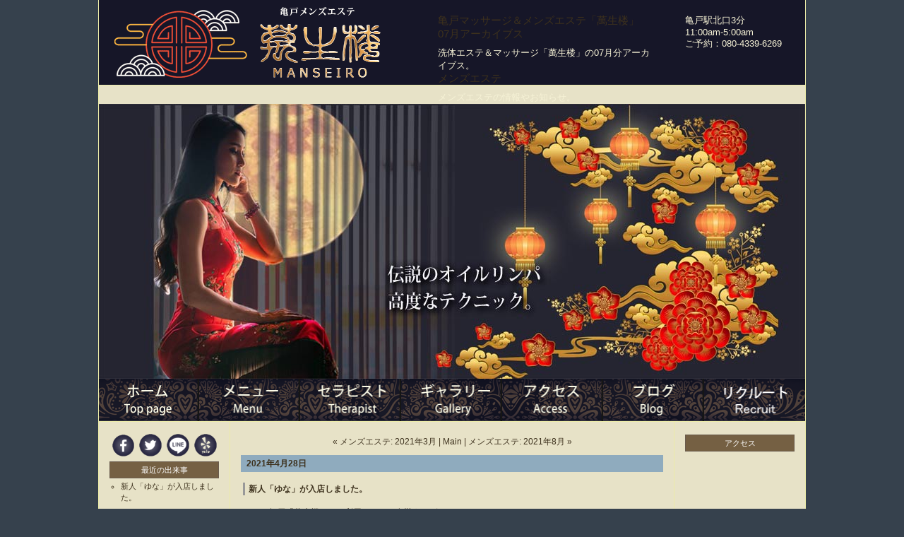

--- FILE ---
content_type: text/html
request_url: https://kameido-massage.com/mens-esthe/2021/04/
body_size: 4823
content:
<!DOCTYPE html><html lang="ja" prefix="og: http://ogp.me/ns# fb: http://ogp.me/ns/fb# article: http://ogp.me/ns/article#"><head><meta charset="UTF-8"><meta http-equiv="Content-Script-Type" content="text/javascript"><meta http-equiv="Content-Style-Type" content="text/css"><link rel="stylesheet" href="https://kameido-massage.com/styles-site.css" type="text/css" /><meta name="keywords" content="セラピスト,メンズエステ,亀戸"><meta name="description" content="メンズエステ,新人「ゆな」が入店しました。,"><title> メンズエステ: 2021&#24180;4&#26376;アーカイブ: 亀戸メンズエステ＆マッサージ | 萬生楼
</title><link rel="prev" href="https://kameido-massage.com/mens-esthe/2021/03/" title="メンズエステ: 2021&amp;#24180;3&amp;#26376;" /><link rel="next" href="https://kameido-massage.com/mens-esthe/2021/08/" title="メンズエステ: 2021&amp;#24180;8&amp;#26376;" /><link rel="shortcut icon" href="https://kameido-massage.com/favicon.ico" /><meta name="viewport" content="width=device-width, initial-scale=1" /><meta property="og:site_name" content="亀戸マッサージ＆メンズエステ | 萬生楼" /><meta property="fb:admins" content="" /><meta name="twitter:card" content="summary"><meta name="twitter:site" content="@kameido_esthe"><script type="application/ld+json">
{
 "@context": "http://schema.org",
 "@type": "BreadcrumbList",
 "itemListElement":
 [
 {
 "@type": "ListItem",
 "position": 1,
 "item":
 {
 "@id": "https://kameido-massage.com/",
 "name": "HOME"
 }
 }
 ]
}
</script></head><body class="layout-three-column"><div id="box" class="clearfix"><div id="header-x"><div id="header">


<div class="header1">
<a href="https://kameido-massage.com/" accesskey="1"><img src="https://kameido-massage.com/images/clear.png" alt="亀戸メンズエステ「萬生楼」TOP" /></a>
</div>
<div class="header2">






<h1 id="blog-name">亀戸マッサージ＆メンズエステ「萬生楼」07月アーカイブス</h1>
<p class="blog-description">洗体エステ＆マッサージ「萬生楼」の07月分アーカイブス。</p>


<h1 id="blog-name">メンズエステ</h1>
<p class="blog-description">メンズエステの情報やお知らせ。</p>


</div>

<div class="header3"><p>亀戸駅北口3分</p><p>11:00am-5:00am</p><p>ご予約：080-4339-6269</p></div></div><div class="clear"></div><div id="main"><img src="https://kameido-massage.com/images/main-top.jpg" alt="萬生楼 メインimage" width="100% height="auto"/></div><nav><div id="menu"><ul class="nav_ul1"><li><a href="https://kameido-massage.com/"><img src="https://kameido-massage.com/button/home.png" alt="萬生楼 HOME" class="Hover" /></a></li><li><a href="https://kameido-massage.com/menu.html"><img src="https://kameido-massage.com/button/menu.png" alt="料金メニュー" class="Hover" /></a></li><li><a href="https://kameido-massage.com/staff.html"><img src="https://kameido-massage.com/button/staff.png" alt="スタッフ紹介" class="Hover" /></a></li><li><a href="https://kameido-massage.com/room.html"><img src="https://kameido-massage.com/button/room.png" alt="エステルームのご案内" class="Hover" /></a></li><li><a href="https://kameido-massage.com/access.html"><img src="https://kameido-massage.com/button/access.png" alt="アクセス地図" class="Hover" /></a></li><li><a href="https://kameido-massage.com/massage/"><img src="https://kameido-massage.com/button/blog.png" alt="マッサージブログ" class="Hover"/></a></li><li><a href="https://kameido-massage.com/recruit.html"><img src="https://kameido-massage.com/button/recruit.png" alt="エステスタッフ求人募集" class="Hover"/></a></li></ul></div></nav><div class="clear"></div></div><div id="header-sp"><div id="main-sp"><a href="tel:08043396269"><img src="https://kameido-massage.com/images/header3.png" alt="亀戸メンズエステ「萬生楼」 スマホ用トップ" width="100% height="auto" /></a></div><div id="main-sp"><a href="tel:08043396269"><img src="https://kameido-massage.com/images/main-sp.jpg" alt="亀戸萬生楼 スマホ用メイン" width="100% height="auto" /></a></div><div id="menu-sp"><ul><li><a href="https://kameido-massage.com/"><p><img src="https://kameido-massage.com/menu/home.png" alt="萬生楼 HOME" /></p>HOME</a></li><li><a href="https://kameido-massage.com/menu.html"><p><img src="https://kameido-massage.com/menu/menu.png" alt="エステ料金メニュー" /></p>MENU</a></li><li><a href="https://kameido-massage.com/staff.html"><p><img src="https://kameido-massage.com/menu/staff.png" alt="スタッフ紹介" /></p>STAFF</a></li><li><a href="https://kameido-massage.com/room.html"><p><img src="https://kameido-massage.com/menu/room.png" alt="エステルームのご案内" /></p>ROOM</a></li><li><a href="https://kameido-massage.com/access.html"><p><img src="https://kameido-massage.com/menu/access.png" alt="アクセス地図" /></p>ACCESS</a></li><li><a href="https://kameido-massage.com/massage/"><p><img src="https://kameido-massage.com/menu/blog.png" alt="マッサージブログ" /></p>BLOG</a></li><li><a href="https://kameido-massage.com/recruit.html"><p><img src="https://kameido-massage.com/menu/info.png" alt="エステスタッフ求人募集" /></p>INFO</a></li></ul></div></div><div class="clear"></div>



<div id="content"><div class="blog"><div class="content-nav"><a href="https://kameido-massage.com/mens-esthe/2021/03/">&laquo; メンズエステ: 2021&#24180;3&#26376;</a> |
<a href="https://kameido-massage.com/">Main</a> | <a href="https://kameido-massage.com/mens-esthe/2021/08/">メンズエステ: 2021&#24180;8&#26376; &raquo;</a></div><div itemscope itemtype="http://schema.org/Blog"><time itemprop="datePublished" pubdate="pubdate" datetime="2021-04-28"></time><p class="date">2021&#24180;4&#26376;28&#26085;</p><div class="entry"><h2 id="a000047" class="entry-header"><a href="https://kameido-massage.com/2021/04/post-23.html">新人「ゆな」が入店しました。</a></h2><div class="entry-content clearfix"><p>いつも亀戸「萬生楼」をご利用いただき有難うございます。<br />
新人セラピスト「ゆな」が入店いたしました。ぜひご指名お待ちしております！<br /><span class="mt-enclosure mt-enclosure-image" style="display: inline;"><img alt="ゆな" src="https://kameido-massage.com/2021/04/28/yuna-s1.jpg" width="180" height="280" class="mt-image-center" style="text-align: center; display: block; margin: 0 auto 20px;" /></span></p></div></div><p class="entry-footer"><a href="https://kameido-massage.com/2021/04/post-23.html">Permalink</a>
|
Category : <a href="https://kameido-massage.com/therapist/" title="亀戸マッサージのスタッフ情報。">セラピスト</a>, <a href="https://kameido-massage.com/mens-esthe/" title="メンズエステの情報やお知らせ。">メンズエステ</a>, <a href="https://kameido-massage.com/kameido/" title="亀戸の町情報やマッサージ店の情報。">亀戸</a></p></div></div></div>


  
<div id="links-left-box">
  <dl id="links-left">
<div class="sns">
<ul>
<li><a href="https://fb.me/kameido.massage" target="_blank"><img src="https://kameido-massage.com/icon/facebook.png" alt="Facebook" /></a></li>
<li><a href="https://twitter.com/kameido_massage" target="_blank"><img src="https://kameido-massage.com/icon/twitter.png" alt="Twitter" /></a></li>
<li><a href="http://nav.cx/" target="_blank"><img src="https://kameido-massage.com/icon/line.png" alt="LINE" /></a></li>
<li><a href="https://www.yelp.co.jp/biz/%E8%90%AC%E7%94%9F%E6%A5%BC-%E6%B1%9F%E6%9D%B1%E5%8C%BA-2" target="_blank"><img src="https://kameido-massage.com/icon/yelp.png" alt="yelp" /></a></li>
</ul>
</div>
<div class="clear"></div><dt class="sidetitle">
最近の出来事
</dt>

<dd class="side">
  <ul>

    <li><a href="https://kameido-massage.com/2021/04/post-23.html" title="e47">新人「ゆな」が入店しました。</a></li>

  </ul>
</dd>
<dt class="sidetitle">
最近の写真
</dt>
<div class="side-photo">


<a href="https://kameido-massage.com/2021/04/post-23.html"><img src="https://kameido-massage.com/2021/04/28/yuna-s1.jpg" width="90" alt="ゆな" /></a>


</div><dt class="sidetitle">
LINE友だち追加
</dt>
<div class="qrcode">
<a href="http://nav.cx/"><img src="https://scdn.line-apps.com/n/line_add_friends/btn/ja.png" alt="友だち追加" height="36" border="0"></a>
</div><dt class="sidetitle">
求人募集
</dt>
<div class="qrcode">
<a href="recruit.html"><img src="https://kameido-massage.com/images/staff_recruit.png" alt="セラピスト募集" /></a>
</div>

<dt class="sidetitle">
QR-code
</dt>

<div class="qrcode">
<img src="https://kameido-massage.com/images/qrcode.png" alt="モバイルQRコード" />
</div>

    
  </dl>
</div>
  





<div id="links-right-box">
  <dl id="links-right">
  
<dt class="sidetitle">
アクセス
</dt>
<div class="google">
<iframe src="https://www.google.com/maps/embed?pb=!1m14!1m8!1m3!1d6480.492418825903!2d139.82130990466578!3d35.69555838127201!3m2!1i1024!2i768!4f13.1!3m3!1m2!1s0x0%3A0x9faeb0926ae9d04f!2z5LqA5oi444Oe44OD44K144O844K477yG44Oh44Oz44K644Ko44K544OGIOiQrOeUn-alvA!5e0!3m2!1sja!2sjp!4v1572326549169!5m2!1sja!2sjp" width="160" height="170" frameborder="0" style="border:0;" allowfullscreen=""></iframe>
</div>

<div itemscope itemtype="http://schema.org/Service">
  <meta itemprop="serviceType" content="Massage" />
  <div itemprop="provider" itemscope itemtype="http://schema.org/LocalBusiness/Massage">
<div class="side-map">
<p>亀戸メンズエステ</p>
<p>「<a href="https://kameido-massage.com/"><span itemprop="name">萬生楼</span></a>」</p>
<p><span itemprop="openingHours" datetime=["Mo-Su 11:00-5:00"]>11:00am-5:00am</span></p>
<p>亀戸駅北口3分</p>
<p><span itemprop="address">江東区亀戸1-35-6 菅山ビル2F</span></p>
<p><span itemprop="telephone">TEL:080-3315-6269</span></p>
<p>料金&nbsp;<span itemprop="priceRange">3000円-13000円</span></p>
<br />
<img class="kameido-massage" src="https://kameido-massage.com/images/main-small.jpg" alt="亀戸メンズエステ" itemprop="image" />
<br />
</div>
</div>
</div>


<dt class="sidetitle">
萬生楼内の検索
</dt>
 
<dd class="side">
  
<form method="get" action="https://kameido-massage.com/blog/mt-search.cgi">
    <fieldset>
      <input type="hidden" name="IncludeBlogs" value="2" />
      <input type="hidden" name="limit" value="20" />
      <input id="search" tabindex="8"  accesskey="t" name="search" size="20" value="" />
      <input type="submit" tabindex="9" accesskey="s" value="Search" />
    </fieldset>
  </form>
</dd><dt class="sidetitle">
Categories
</dt>

<dd class="side" id="categories">

  
  <ul>
  
    
    <li><a href="https://kameido-massage.com/therapist/" title="亀戸マッサージのスタッフ情報。">セラピスト</a> [49]
    
    
    </li>
    
  
  
    
    <li><a href="https://kameido-massage.com/massage-esthe/" title="ボディケア、マッサージ、オイルリンパの情報など。">マッサージ</a> [14]
    
    
    </li>
    
  
  
    
    <li><a href="https://kameido-massage.com/mens-esthe/" title="メンズエステの情報やお知らせ。">メンズエステ</a> [49]
    
    
    </li>
    
  
  
    
    <li><a href="https://kameido-massage.com/kameido/" title="亀戸の町情報やマッサージ店の情報。">亀戸</a> [41]
    
    
    </li>
    
  </ul>
    
  
</dd>

<dt class="sidetitle">
Monthly Archives
</dt>

<dd class="side">
  
    
  <ul>
    
    <li><a href="https://kameido-massage.com/2025/02/">2025&#24180;2&#26376;</a> [1]</li>
    
  
    
    <li><a href="https://kameido-massage.com/2025/01/">2025&#24180;1&#26376;</a> [1]</li>
    
  
    
    <li><a href="https://kameido-massage.com/2024/12/">2024&#24180;12&#26376;</a> [2]</li>
    
  
    
    <li><a href="https://kameido-massage.com/2024/11/">2024&#24180;11&#26376;</a> [1]</li>
    
  
    
    <li><a href="https://kameido-massage.com/2024/10/">2024&#24180;10&#26376;</a> [1]</li>
    
  
    
    <li><a href="https://kameido-massage.com/2024/09/">2024&#24180;9&#26376;</a> [1]</li>
    
  
    
    <li><a href="https://kameido-massage.com/2024/08/">2024&#24180;8&#26376;</a> [2]</li>
    
  
    
    <li><a href="https://kameido-massage.com/2024/06/">2024&#24180;6&#26376;</a> [1]</li>
    
  
    
    <li><a href="https://kameido-massage.com/2024/05/">2024&#24180;5&#26376;</a> [2]</li>
    
  
    
    <li><a href="https://kameido-massage.com/2024/03/">2024&#24180;3&#26376;</a> [1]</li>
    
  
    
    <li><a href="https://kameido-massage.com/2024/01/">2024&#24180;1&#26376;</a> [1]</li>
    
  
    
    <li><a href="https://kameido-massage.com/2023/11/">2023&#24180;11&#26376;</a> [2]</li>
    
  
    
    <li><a href="https://kameido-massage.com/2023/10/">2023&#24180;10&#26376;</a> [1]</li>
    
  
    
    <li><a href="https://kameido-massage.com/2023/09/">2023&#24180;9&#26376;</a> [1]</li>
    
  
    
    <li><a href="https://kameido-massage.com/2023/06/">2023&#24180;6&#26376;</a> [1]</li>
    
  
    
    <li><a href="https://kameido-massage.com/2023/03/">2023&#24180;3&#26376;</a> [2]</li>
    
  
    
    <li><a href="https://kameido-massage.com/2023/02/">2023&#24180;2&#26376;</a> [1]</li>
    
  
    
    <li><a href="https://kameido-massage.com/2023/01/">2023&#24180;1&#26376;</a> [1]</li>
    
  
    
    <li><a href="https://kameido-massage.com/2022/12/">2022&#24180;12&#26376;</a> [2]</li>
    
  
    
    <li><a href="https://kameido-massage.com/2022/11/">2022&#24180;11&#26376;</a> [1]</li>
    
  
    
    <li><a href="https://kameido-massage.com/2022/10/">2022&#24180;10&#26376;</a> [2]</li>
    
  
    
    <li><a href="https://kameido-massage.com/2022/09/">2022&#24180;9&#26376;</a> [1]</li>
    
  
    
    <li><a href="https://kameido-massage.com/2022/08/">2022&#24180;8&#26376;</a> [2]</li>
    
  
    
    <li><a href="https://kameido-massage.com/2022/07/">2022&#24180;7&#26376;</a> [1]</li>
    
  
    
    <li><a href="https://kameido-massage.com/2022/04/">2022&#24180;4&#26376;</a> [1]</li>
    
  
    
    <li><a href="https://kameido-massage.com/2022/03/">2022&#24180;3&#26376;</a> [1]</li>
    
  
    
    <li><a href="https://kameido-massage.com/2022/01/">2022&#24180;1&#26376;</a> [1]</li>
    
  
    
    <li><a href="https://kameido-massage.com/2021/12/">2021&#24180;12&#26376;</a> [2]</li>
    
  
    
    <li><a href="https://kameido-massage.com/2021/11/">2021&#24180;11&#26376;</a> [3]</li>
    
  
    
    <li><a href="https://kameido-massage.com/2021/08/">2021&#24180;8&#26376;</a> [1]</li>
    
  
    
    <li><a href="https://kameido-massage.com/2021/07/">2021&#24180;7&#26376;</a> [1]</li>
    
  
    
    <li><a href="https://kameido-massage.com/2021/04/">2021&#24180;4&#26376;</a> [1]</li>
    
  
    
    <li><a href="https://kameido-massage.com/2021/03/">2021&#24180;3&#26376;</a> [4]</li>
    
  
    
    <li><a href="https://kameido-massage.com/2021/02/">2021&#24180;2&#26376;</a> [1]</li>
    
  
    
    <li><a href="https://kameido-massage.com/2021/01/">2021&#24180;1&#26376;</a> [2]</li>
    
  
    
    <li><a href="https://kameido-massage.com/2020/12/">2020&#24180;12&#26376;</a> [1]</li>
    
  
    
    <li><a href="https://kameido-massage.com/2020/11/">2020&#24180;11&#26376;</a> [1]</li>
    
  
    
    <li><a href="https://kameido-massage.com/2020/10/">2020&#24180;10&#26376;</a> [1]</li>
    
  
    
    <li><a href="https://kameido-massage.com/2020/07/">2020&#24180;7&#26376;</a> [1]</li>
    
  
    
    <li><a href="https://kameido-massage.com/2020/05/">2020&#24180;5&#26376;</a> [2]</li>
    
  
    
    <li><a href="https://kameido-massage.com/2020/04/">2020&#24180;4&#26376;</a> [2]</li>
    
  
    
    <li><a href="https://kameido-massage.com/2020/03/">2020&#24180;3&#26376;</a> [3]</li>
    
  
    
    <li><a href="https://kameido-massage.com/2020/02/">2020&#24180;2&#26376;</a> [1]</li>
    
  
    
    <li><a href="https://kameido-massage.com/2020/01/">2020&#24180;1&#26376;</a> [1]</li>
    
  
    
    <li><a href="https://kameido-massage.com/2019/12/">2019&#24180;12&#26376;</a> [3]</li>
    
  
    
    <li><a href="https://kameido-massage.com/2019/11/">2019&#24180;11&#26376;</a> [2]</li>
    
  
    
    <li><a href="https://kameido-massage.com/2019/10/">2019&#24180;10&#26376;</a> [2]</li>
    
  
    
    <li><a href="https://kameido-massage.com/2019/09/">2019&#24180;9&#26376;</a> [3]</li>
    
  </ul>
    
  
</dd>

<div class="qrcode">
<a href="http://www.es-navi.com/" target="_blank"><img src="https://img.es-navi.com/banners/es-navi_88x31.gif" width="88" height="31" alt="エステナビ～全国のエステ検索の決定版！"></a>
<p><a href="http://www.es-navi.com/" target="_blank"><span class="small">エステナビ</span></a></p>
<a href="http://www.a-side.com/" target="_blank"><img src="https://kameido-massage.com/link/a-side_1s.gif" width="88" height="31" alt="アジアンエステのエーサイド"></a>
<p><a href="http://www.a-side.com/" target="_blank"><span class="small">エーサイド</span></a></p>

<p><a href="https://www.esthe-ranking.jp/esthe-ranking/21aa2475-39be-4027-ac51-196e88b5988e/" target="_blank"><img src="https://www.esthe-ranking.jp/assets/img/banner/in/area47-small.gif" alt="亀戸・小岩エリア メンズエステランキング"></a></p>

<p><a href="https://www.fues.jp/top.html" rel="nofollow" target="_blank"><img src="https://kameido-massage.com/link/weekly_esthe.gif" alt="メンズエステ『週刊エステ』" /></a></p>

<p><a href="https://www.mens-anavi.com/list.php?area=0500" target="_blank"><img src="https://kameido-massage.com/link/mens-esthe.png" alt="千葉メンズエステ・成田メンズエステ・津田沼メンズエステ一覧" /></a></p>


</div>


<dd class="syndicate">
  <a href="https://kameido-massage.com/rss.xml">Syndicate this site (XML)</a>
</dd>

<dd class="syndicate">
  <a href="https://kameido-massage.com/link.html">リンク</a>
</dd>


  </dl>
</div>


</div><p id="footer">Copyright &copy; <script type="text/javascript">myDate = new Date() ;myYear = myDate.getFullYear ();document.write(myYear);</script> <a href="https://kameido-massage.com/"><span class="link-footer">亀戸マッサージ＆メンズエステ | 萬生楼</span></a> All Rights Reserved.</p><div id="footerFloatingMenu"><ul><li><a href="tel:08033156269"><img src="https://kameido-massage.com/images/footer-l.png" alt="電話予約" /></a></li><li><a href="https://kameido-massage.com/access.html"><img src="https://kameido-massage.com/images/footer-r.png" alt="店舗地図" /></a></li></ul></div>


<script type="text/javascript" src="https://kameido-massage.com/js/jquery-1.11.3.min.js" async></script>

<script>
jQuery(function() {
    var topBtn = jQuery('#footerFloatingMenu');
    topBtn.hide();
    jQuery(window).scroll(function () {
        if (jQuery(this).scrollTop() > 150) { // 150pxで表示
            topBtn.fadeIn();
        } else {
            topBtn.fadeOut();
        }
    });
});
</script>

<!--[if lt IE 9]>
<script type="text/javascript" src="https://kameido-massage.com/js/html5shiv.js" async></script>
<script type="text/javascript" src="https://kameido-massage.com/js/respond.min.js" async></script>
<![endif]-->

<script type="text/javascript" src="https://kameido-massage.com/mt.js" async></script>



</body>
</html>





--- FILE ---
content_type: text/css
request_url: https://kameido-massage.com/styles-site.css
body_size: 6580
content:
body.layout-three-column,
body.layout-three-column-right,
body.layout-two-column-left,
body.layout-two-column-right{text-align:center;background:#36414d;}.layout-three-column #box,
.layout-three-column-right #box,
.layout-two-column-left #box,
.layout-two-column-right #box{margin-right:auto;margin-left:auto;padding:0 0 25px 0;border-bottom:1px solid #eceba8;border-left:1px solid #eceba8;border-right:1px solid #eceba8;text-align:left;background-color:#e7e2c7;}#content{background-color:#e7e2c7;}.layout-three-column-right #box,
.layout-three-column #box{width:1000px;}.layout-two-column-left #box,
.layout-two-column-right #box{width:815px;}.layout-three-column #content{float:left;border-bottom:1px solid #eceba8;border-left:1px solid #eceba8;border-right:1px solid #eceba8;width:628px;margin-left:185px;background-color:#e7e2c7;}.layout-three-column #links-left-box,
.layout-three-column #links-right-box{float:left;width:185px;background-color:#e7e2c7;}.layout-three-column #links-left-box{margin-left:-815px;}.layout-three-column #links-right-box{margin-left:0;}.layout-three-column #links-left,
.layout-three-column #links-right{padding:15px 15px 0 15px;}.layout-three-column-right #content{float:left;width:633px;border-bottom:1px solid #eceba8;border-right:1px solid #eceba8;}.layout-three-column-right #links-left-box{float:left;width:180px;}.layout-three-column-right #links-right-box{float:left;width:185px;}.layout-three-column-right #links-left{padding:15px 5px 0 15px;}.layout-three-column-right #links-right{padding:15px 15px 0 15px;}.layout-two-column-right #content{float:left;width:478px;border-bottom:1px solid #7fae75;border-right:1px solid #7fae75;}.layout-two-column-right #links-right-box{float:left;width:185px;}.layout-two-column-right #links-right{padding:15px 15px 0;}.layout-two-column-left #content{float:left;width:478px;border-bottom:1px solid #7fae75;border-left:1px solid #7fae75;}.layout-two-column-left #content{margin-left:185px;}.layout-two-column-left #links-left-box{float:left;width:185px;}.layout-two-column-left #links-left-box{margin-left:-665px;}.layout-two-column-left #links-left{padding:15px 15px 0;}.layout-three-column-liquid #content,
.layout-three-column-liquid-right #content,
.layout-two-column-liquid-right #content,
.layout-two-column-liquid-left #content,
.layout-three-column-liquid #links-left-box,
.layout-three-column-liquid #links-right-box,
.layout-three-column-liquid-right #links-left-box,
.layout-three-column-liquid-right #links-right-box,
.layout-two-column-liquid-right #links-right-box,
.layout-two-column-liquid-left #links-left-box{position:relative;display:inline;float:left;background:#3d311d;}.layout-three-column-liquid .blog,
.layout-three-column-liquid-right .blog,
.layout-two-column-liquid-right .blog,
.layout-two-column-liquid-left .blog,
.layout-three-column-liquid #links-left,
.layout-three-column-liquid #links-right,
.layout-three-column-liquid-right #links-left,
.layout-three-column-liquid-right #links-right,
.layout-two-column-liquid-right #links-right,
.layout-two-column-liquid-left #links-left{position:static;}.layout-three-column-liquid #content,
.layout-three-column-liquid-right #content,
.layout-two-column-liquid-right #content,
.layout-two-column-liquid-left #content,
.layout-three-column-liquid #links-left,
.layout-three-column-liquid #links-right,
.layout-three-column-liquid-right #links-left,
.layout-three-column-liquid-right #links-right,
.layout-two-column-liquid-right #links-right,
.layout-two-column-liquid-left #links-left,
.layout-three-column-liquid .entry,
.layout-three-column-liquid-right .entry,
.layout-two-column-liquid-right .entry,
.layout-two-column-liquid-left .entry{overflow-x:hidden;}.layout-three-column-liquid #links-left{position:relative;z-index:2;}.layout-three-column-liquid #content{width:100%;}.layout-three-column-liquid .blog{margin:0 200px;padding:18px 15px 10px;border-bottom:1px solid #7fae75;border-left:1px solid #7fae75;border-right:1px solid #7fae75;height:100%;}.layout-three-column-liquid .blog{padding:10px 15px;}.layout-three-column-liquid-right #content{width:100%;margin-right:-535px;}.layout-three-column-liquid-right .blog{margin-right:535px;padding:18px 15px 10px;border-bottom:1px solid #7fae75;border-right:1px solid #7fae75;height:100%;}.layout-three-column-liquid-right .blog{padding:10px 15px;}.layout-two-column-liquid-right #content{width:100%;}.layout-two-column-liquid-right .blog{margin-right:200px;padding:18px 15px 10px;border-bottom:1px solid #7fae75;border-right:1px solid #7fae75;height:100%;}.layout-two-column-liquid-right .blog{padding:10px 15px;}.layout-two-column-liquid-left #content{width:100%;}.layout-two-column-liquid-left .blog{margin-left:200px;padding:18px 15px 10px;border-bottom:1px solid #7fae75;border-left:1px solid #7fae75;height:100%;}.layout-two-column-liquid-left .blog{padding:10px 15px;}.layout-three-column-liquid #links-left-box{top:15px;width:200px;margin-left:-100%;}.layout-three-column-liquid-right #links-left-box{top:15px;right:0px;width:185px;}.layout-three-column-liquid-right #links-right-box{top:15px;width:200px;}.layout-three-column-liquid #links-right-box,
.layout-two-column-liquid-right #links-right-box{top:15px;width:200px;margin-left:-200px;}.layout-two-column-liquid-left #links-left-box{top:15px;width:200px;margin-left:-100%;}.layout-three-column-liquid #links-left,
.layout-three-column-liquid #links-right,
.layout-two-column-liquid-right #links-right,
.layout-two-column-liquid-left #links-left{padding:0 15px;height:95%;}.layout-three-column-liquid-right #links-left{padding:0 0 0 15px;height:95%;}.layout-three-column-liquid-right #links-right{padding:0 15px;height:95%;}.layout-three-column-liquid #footer,
.layout-three-column-liquid-right #footer,
.layout-two-column-liquid-right #footer,
.layout-two-column-liquid-left #footer{margin-top:25px;border-top:1px solid #7fae75;height:60px;color:#3d311d;background:#a13219;font-size:12px;text-align:center;line-height:5.0;}span.link-footer{color:#3d311d;}.blog{padding:10px 15px;background-color:#e7e2c7;}@media only screen and (max-width:640px){.blog{padding:10px 15px;background-color:#e7e2c7;}}@media only screen and (min-width:869px){.layout-three-column #footer,
.layout-three-column-right #footer,
.layout-two-column-left #footer,
.layout-two-column-right #footer{margin-right:auto;margin-left:auto;height:42px;color:#3d311d;background:#e7e2c7;font-size:11pt;text-align:center;line-height:3.5;}}.layout-three-column #footer,
.layout-three-column-right #footer{width:1000px;}.layout-two-column-left #footer,
.layout-two-column-right #footer{width:815px;}.clearfix:after{content:"";display:block;height:0;clear:both;visibility:hidden;}.clearfix{display:inline-table;}/*\*/* html .clearfix{height:1%;}.clearfix{display:block;}/**/@media only screen and (min-width:641px) and (max-width:868px){.layout-three-column #box,
.layout-three-column-right #box,
.layout-two-column-left #box,
.layout-two-column-right #box{width:478px;margin-right:auto;margin-left:auto;padding:0 0 25px 0;border-bottom:1px solid #eceba8;border-left:1px solid #eceba8;border-right:1px solid #eceba8;text-align:left;background-color:#e7e2c7;}.layout-two-column-left #content,
.layout-two-column-right #content{float:none;border-bottom:1px solid #eceba8;border-left:none;border-right:none;width:478px;margin-left:0;}.layout-two-column-left #links-left-box,
.layout-two-column-right #links-right-box{float:left;width:478px;margin-left:0;margin-left:0;}.layout-two-column-left #links-left,
.layout-two-column-right #links-right{padding:15px 15px 0;}.layout-three-column #footer,
.layout-three-column-right #footer,
.layout-two-column-left #footer,
.layout-two-column-right #footer{width:478px;margin-right:auto;margin-left:auto;height:42px;color:#3d311d;background:#e7e2c7;font-size:12px;text-align:center;line-height:3.5;}.layout-three-column #box,
.layout-three-column-right #box{width:665px;}.layout-three-column #content,
.layout-three-column-right #content{float:left;width:478px;border-bottom:1px solid #eceba8;border-right:1px solid #eceba8;border-left:none;margin-left:0;}.layout-three-column #links-right-box,
.layout-three-column-right #links-right-box{float:right;width:185px;}.layout-three-column #links-right,
.layout-three-column-right #links-right{padding:15px 15px 0;}.layout-three-column #links-left-box,
.layout-three-column-right #links-left-box{float:left;width:185px;margin-left:0;}.layout-three-column #links-left,
.layout-three-column-right #links-left{padding:15px 15px 0;}.layout-three-column #footer,
.layout-three-column-right #footer{width:665px;}.layout-three-column-liquid #content,
.layout-three-column-liquid-right #content{margin-left:-200px;width:100%;}.layout-three-column-liquid-right #content{margin-right:0px;}.layout-three-column-liquid #links-left-box,
.layout-three-column-liquid #links-right-box,
.layout-three-column-liquid-right #links-left-box,
.layout-three-column-liquid-right #links-right-box{float:none;}.layout-three-column-liquid .blog,
.layout-three-column-liquid-right .blog{margin:0 0 0 200px;}.layout-three-column-liquid #links-left-box,
.layout-three-column-liquid-right #links-left-box{margin-right:-200px;top:0;width:200px;}.layout-three-column-liquid #links-right-box,
.layout-three-column-liquid-right #links-right-box{float:right;}.layout-three-column-liquid #links-left,
.layout-three-column-liquid #links-right,
.layout-three-column-liquid-right #links-left,
.layout-three-column-liquid-right #links-right{padding:0 15px;height:95%;}.layout-three-column-liquid-right #links-left-box{top:15px;}}@media only screen and (max-width:640px){body{font:15px/1.5 "Hiragino Kaku Gothic ProN", "ヒラギノ角ゴ ProN W3", Meiryo, メイリオ, sans-serif;color:#3d311d;}body.layout-three-column,
body.layout-three-column-right,
body.layout-two-column-left,
body.layout-two-column-right,
body.layout-three-column-liquid,
body.layout-three-column-liquid-right{background:#e7e2c7;}.layout-three-column #box,
.layout-three-column-right #box,
.layout-two-column-left #box,
.layout-two-column-right #box,
.layout-three-column-liquid #box,
.layout-three-column-liquid-right #box{width:100%;margin-right:auto;margin-left:auto;padding:0 0 25px 0;border-bottom:1px solid #eceba8;border-left:none;border-right:none;text-align:left;background-color:#e7e2c7;}.layout-three-column #content,
.layout-three-column-right #content,
.layout-two-column-left #content,
.layout-two-column-right #content,
.layout-three-column-liquid #content,
.layout-three-column-liquid-right #content{width:100%;float:none;border-left:none;border-right:none;margin-left:0;}.layout-three-column #links-left-box,
.layout-three-column #links-right-box,
.layout-three-column-right #links-left-box,
.layout-three-column-right #links-right-box,
.layout-two-column-left #links-left-box,
.layout-two-column-right #links-right-box,
.layout-three-column-liquid #links-left-box,
.layout-three-column-liquid #links-right-box,
.layout-three-column-liquid-right #links-left-box,
.layout-three-column-liquid-right #links-right-box{float:none;width:100%;margin-left:0;margin-left:0;background-color:#e7e2c7;}.layout-three-column #links-left,
.layout-three-column #links-right,
.layout-three-column-right #links-left,
.layout-three-column-right #links-right,
.layout-two-column-left #links-left,
.layout-two-column-right #links-right,
.layout-three-column-liquid #links-left,
.layout-three-column-liquid #links-right,
.layout-three-column-liquid-right #links-left,
.layout-three-column-liquid-right #links-right{padding:15px 15px 0 15px;background-color:#e7e2c7;}.layout-three-column #footer,
.layout-three-column-right #footer,
.layout-two-column-left #footer,
.layout-two-column-right #footer,
.layout-three-column-liquid #footer,
.layout-three-column-liquid-right #footer{width:95%;background-color:#e7e2c7;}.layout-three-column-liquid .blog,
.layout-three-column-liquid-right .blog{margin:0;}}*{margin:0;padding:0;font-family:"ヒラギノ角ゴ Pro W3", "Hiragino Kaku Gothic Pro", "メイリオ", Meiryo, Osaka, "ＭＳ Ｐゴシック", "MS PGothic", sans-serif;color:#3d311d;}body{font-size:100%;}html>body{font-size:11pt;}h1, h2, h3, h4, h5, h6{font-size:11pt;font-weight:normal;margin:0;padding:0;}h1#blog-name a{font-size:11pt;font-weight:normal;margin:0;padding:0;color:#f6f2d6;}@media only screen and (min-width:641px) and (max-width:868px){h1#blog-name a{font-size:80%;font-weight:normal;margin:0;padding:0;color:#f6f2d6;}}h2.caption{font-size:12pt;font-weight:bold;margin-bottom:10px;color:#fcfcd2;}h3.caption{font-size:12pt;font-weight:bold;color:#fcfcd2;}a,
a:link,
a:visited{color:#3d311d;text-decoration:none;}ul{list-style:none;}a:hover{color:#3d311d;text-decoration:underline;}a:active{}a img{border:none;}form{margin:0px;}#search-options,
input,
textarea{padding:1px;}#search{width:140px;height:20px;}html > body #search{height:15px;}#header-x{background-color:#e7e2c7;}@media only screen and (max-width:640px){#header-x{display:none;}}@media only screen and (min-width:869px){#header{width:1000px;height:120px;background-image:url("https://kameido-massage.com/images/header.gif");background-size:contain;background-repeat:no-repeat;margin:0;padding:0;border-bottom:1px solid #eceba8;}.header1{float:left;width:45%;}.header2{float:left;width:30%;padding-top:20px;padding-left:30px;}.header3{float:right;width:17%;padding-top:20px;padding-left:35px}.header3 p{font-size:90%;color:#f6f2d6;}#header-sp{display:none;}}@media only screen and (min-width:641px) and (max-width:868px){#header{width:100%;height:100px;background-image:url("https://kameido-massage.com/images/header.gif");background-size:cover;background-repeat:no-repeat;margin-left:auto;margin-right:auto;border-bottom:1px solid #eceba8;}.header1{float:left;width:20%;}.header2{display:none;}.header3{float:left;width:25%;padding-top:18px;padding-left:42%;}.header3 p{font-size:80%;color:#f6f2d6;}#header-sp{display:none;}}@media only screen and (max-width:640px){#header-sp{width:100%;height:auto;}#top-sp img{width:100%;height:auto;}#main-sp img{width:100%;height:auto;vertical-align:bottom;}#menu-sp{width:100%;height:auto;background-image:url("https://kameido-massage.com/images/menu-back.gif");text-align:center;margin 0;padding 0;}#menu-sp ul{list-style-type:none;width:100%;display:table;table-layout:fixed;}#menu-sp ul li{display:table-cell;text-align:center;}#menu-sp ul li a{text-decoration:none;padding:7px 0;display:block;font-size:70%;color:#fff;}}p.address{font-size:100%;color:#fcfcd2;}p.address2{font-size:10pt;color:#fcfcd2;}p.tel{font-size:100%;font-weight:bold;color:#fcfcd2;}.header4{margin:8px;font-size:90%;}hr.h4{border-bottom:1px solid #ec137e;}.clear{clear:both;}.blog-description{color:#f6f2d6;background:transparent;font-size:10pt;margin-top:8px;text-align:left;}@media only screen and (min-width:641px) and (max-width:868px){.blog-description{color:#f6f2d6;background:transparent;font-size:85%;text-align:left;}}@media only screen and (max-width:640px){.blog-description{color:#f6f2d6;background:transparent;font-size:10pt;text-align:left;}}.main-round{width:100%;height:auto;background-color:#e7e2c7;}#main{width:100%;height:auto;margin-left:auto;margin-right:auto;text-align:center;}#main img{width:100%;height:auto;vertical-align:bottom;}.work{width:50%;height:auto;}@media only screen and (min-width:641px) and (max-width:868px){#main{width:100%;height:auto;margin-left:auto;margin-right:auto;text-align:center;}}@media only screen and (max-width:640px){#main{width:100%;height:auto;margin-left:auto;margin-right:auto;text-align:center;}.work{width:100%;height:auto;}}.slider{list-style-type:none;margin:0;padding:0;}@media only screen and (min-width:869px){#menu{width:100%;height:60px;text-align:center;background-image:url("https://kameido-massage.com/images/navi-back.gif");background-repeat:no-repeat;margin:0 auto 0 auto;border-bottom:1px solid #eceba8;}#menu ul{list-style-type:none;width:100%;display:table;table-layout:fixed;}#menu ul li{display:table-cell;text-align:center;}#menu ul li a{text-decoration:none;padding:0 0;display:block;color:#000;}#menu ul li img{width:100%;height:auto;}}@media only screen and (min-width:641px) and (max-width:868px){#menu{width:100%;height:auto;text-align:center;background-image:url("https://kameido-massage.com/images/navi-back.gif");background-repeat:no-repeat;margin:0 auto 0 auto;border-bottom:1px solid #eceba8;}#menu ul{list-style-type:none;width:100%;display:table;table-layout:fixed;}#menu ul li{display:table-cell;text-align:center;}#menu ul li a{text-decoration:none;padding:0 0;display:block;font-size:80%;color:#000;}#menu ul li img{width:80%;height:auto;}}@media only screen and (min-width:641px){.mobile-menu{display:none;}}@media only screen and (max-width:640px){#menu ul li img{width:40%;height:auto;}ul.nav_ul1{margin-top:50px;}#menu ul li a{text-decoration:none;display:block;color:#3d311d;}}.camp img{width:100%;height:auto;}.footer-x{width:1000px;margin-left:auto;margin-right:auto;}@media only screen and (min-width:415px) and (max-width:868px){.footer-x{width:100%;max-width:868px;margin-left:auto;margin-right:auto;}}@media only screen and (max-width:414px){.footer-x{width:100%;max-width:414px;margin-left:auto;margin-right:auto;}}#menu2{width:100%;background:#e7e2c7;text-align:center;}@media only screen and (max-width:414px){#menu2{width:100%;background:#e7e2c7;text-align:center;}}#menu2 ul{list-style-type:none;width:100%;display:table;table-layout:fixed;}#menu2 ul li{display:table-cell;text-align:center;}#menu2 ul li a{text-decoration:none;padding:7px 0;display:block;color:#3d311d;}@media only screen and (max-width:868px){#menu2 ul li a{text-decoration:none;padding:7px 0;display:block;font-size:70%;color:#3d311d;}}.massage-left{float:left;width:48%;text-align:center;padding:0px;font-size:90%;}.massage-left img{width:100%;heoght:auto;}.massage-right{float:right;width:48%;text-align:left;padding:5px;font-size:90%;}@media only screen and (max-width:640px){.massage-left{width:100%;height:auto;text-align:center;padding:0px;}.massage-right{width:100%;height:auto;text-align:left;padding:0px;}.massage-left img{width:80%;height:auto;}massage-right img{width:80%;height:auto;}}.massage{text-align:center;margin:15px auto;}.massage img{width:100%;height:auto;}.massage2{text-align:left;margin:15px auto;font-size:85%;color:#3d311d;}.gallery img{width:93%;height:auto;}.video{position:relative;width:100%;padding:56.25% 0 0 0;margin:15px auto;}.video iframe{position:absolute;top:0;left:0;width:100%;height:100%;}.google{width:160px;margin-left:auto;margin-right:auto;}.google iframe{width:160px;height:170px;margin-left:auto;margin-right:auto;margin:8px auto;text-align:center;}@media only screen and (max-width:640px){.google{width:310px;margin-left:auto;margin-right:auto;}.google iframe{width:300px;height:320px;margin-left:auto;margin-right:auto;margin:8px auto;text-align:center;}}span.small{font-size:80%;}.qrcode{text-align:center;margin:10px auto 10px auto;}.side-info{font-size:70%;}.map-info{font-size:85%;margin:20px auto 10px auto;text-align:left;}.google-maps{position:relative;padding-bottom:75%;height:0;overflow:hidden;text-align:center;margin:15px auto;}.google-maps iframe{position:absolute;top:0;left:0;width:100% !important;height:100% !important;}.esthe-1{width:70%;margin:25px auto;text-align:left;}.esthe-1 p{font-size:90%;}p.menu-couse{font-size:120%;font-weight:bold;}p.menu-couse img{width:10%;height:auto;}span.menu-couse2{font-size:120%;font-weight:bold;color:#3d311d;}.menu-couse3{font-size:80%;margin:15px auto 15px auto;}span.menu-couse4{font-size:80%;line-height:1.5;}p.menu-couse2{line-height:1.7;font-size:120%;font-weight:bold;color:#3d311d;text-align:left;}p.menu-couse3{line-height:1.7;font-size:80%;text-align:left;}span.menu-couse4{font-size:100%;line-height:1.5;}p.menu-couse5{font-size:80%;text-align:left;}.menubrank{padding-left:5%;}.menu-couse6{margin:15px auto 15px 30%;text-align:left;}.menu-couse7{width:90%;margin:15px auto;}.menu-large{font-size:115%;font-weight:bold;color:#3d311d;}.menu-large2{font-size:115%;font-weight:bold;color:#3d311d;margin-right:15px;}img.menu1{width:60%;height:auto;text-align:center;margin-left:auto:margin-right:auto;}img.flower{width:5%;vertical-align:middle;margin-right:8px;}@media only screen and (max-width:640px){.esthe-1{width:100%;margin:25px auto;text-align:left;}.esthe-1 p{font-size:80%;}p.menu-couse{font-size:80%;font-weight:bold;}p.menu-couse img{width:10%;height:auto;}span.menu-couse2{font-size:100%;font-weight:bold;color:#3d311d;}.menubrank{padding-left:10%;}p.menu-couse2{font-size:120%;font-weight:bold;color:#3d311d;}img.menu1{width:80%;height:auto;text-align:center;margin-left:auto:margin-right:auto;}img.flower{width:5%;vertical-align:middle;margin-right:8px;}.menu-couse7{width:100%;margin:5px auto;}}table p{font-size:90%;}table img{width:100%;}ul.esthe-staff{list-style:none;}ul.esthe-staff li{display:inline;}p.staffname{font-size:120%;margin:0;padding:0;}.staff-list{margin:15px auto;}@media only screen and (min-width:869px){.staff1{float:left;width:48%;text-align:center;padding:5px;}.staff1 img{width:70%;height:auto;}.staff2{float:right;width:48%;text-align:left;padding:5px;font-size:90%;}.staff2 img{width:30%;height:auto;}.staff2 #new2{width:15%;height:auto;display:inline-block;vertical-align:middle;}.work{width:90%;height:auto;}img.new-staff{width:13%;height;auto;}img.new-staff2{width:24%;height;auto;}}@media only screen and (min-width:641px) and (max-width:868px){.staff1{float:left;width:48%;text-align:center;padding:5px;}.staff1 img{width:70%;height:auto;}.staff2{float:right;width:40%;text-align:left;padding:5px;font-size:90%;}.staff2 img{width:40%;height:auto;}.staff2 #new2{width:22%;height:auto;display:inline-block;vertical-align:middle;}img.new-staff{width:18%;height;auto;}img.new-staff2{width:30%;height;auto;}}@media only screen and (max-width:640px){.staff1{float:left;width:48%;height:auto;text-align:center;padding:0px;}.staff1 img{width:70%;height:auto;}.staff2{float:right;width:48%;height:auto;text-align:left;font-size:90%;padding:0px;}.staff2 img{width:40%;height:auto;}.staff2 #new2{width:22%;height:auto;display:inline-block;vertical-align:middle;}img.new-staff{width:18%;height;auto;}img.new-staff2{width:30%;height;auto;}}.todaysgirl{max-width:600px;height:auto;background:#6f5f48;margin-left:auto;margin-right:auto;margin-bottom:10px;}@media only screen and (max-width:414px){.todaysgirl{width:100%;height:auto;background:#6f5f48;margin-left:auto;margin-right:auto;margin-bottom:5px;}}ul.girl{list-style-type:none;width:100%;display:table;table-layout:fixed;}ul.girl li{display:table-cell;text-align:center;margin-left:2px;margin-right:2px;}ul.girl li a{text-decoration:none;display:block;color:#3d311d;}ul.girl li img{max-width:100%;height:auto;text-align:center;margin-left:auto;margin-right:auto;}@media only screen and (max-width:414px){ul.girl li img{max-width:90%;height:auto;text-align:center;margin-left:auto;margin-right:auto;}}.room{width:90%;margin-left:auto;margin-right:auto;padding:10px;}.room1{float:left;width:48%;text-align:center;padding:0px;}.room1 img{width:90%;height:auto;}.room2{float:right;width:48%;text-align:left;padding:0px;font-size:90%;}.room2 img{width:90%;height:auto;}.left-lady img{width:90%;height:auto;margin-left:auto;margin-right:auto;}ul.left-lady{list-style-type:none;}@media only screen and (max-width:640px){.left-lady img{width:40%;height:auto;margin-left:auto;margin-right:auto;text-align;center;}}.massage-top img{width:100%;height:auto;margin-left:auto;margin-right:auto;}.yokoso img{width:100%;max-width:600px;margin-left:auto;margin-right:auto;text-align;center;}@media only screen and (max-width:640px){.yokoso img{width:100%;margin-left:auto;margin-right:auto;text-align;center;}}.recruit{width:100%;font-size:90%;text-align:left;margin-left:10px;white-space:pre;}.date{margin:8px 0;}.date,
.trackbacks-header,
.comments-header,
.comments-open-header,
.search-header{padding-left:8px;color:#3d311d;background:#8fabbe;font-size:83.3%;font-weight:bold;line-height:2.0;}.entry-header{margin:15px 0 0;padding-left:5px;border-left:3px solid #999;font-size:100%;font-weight:bold;}.entry{width:auto;margin:0 3px 15px;color:#555;background:#e7e2c7;font-size:83.3%;line-height:1.5;word-break:break-all;}.entry p{margin:15px 0;}.entry ul,
.entry ol{padding-left:16px;}.entry ul li{list-style-type:circle;}.entry dl{}.entry dt{}.entry dd{padding-left:8px;}.entry textarea{width:97%;}blockquote{width:auto;margin:15px 20px 0;padding:10px;border:1px solid #666;background:#f6f6f6;font-size:83.3%;line-height:1.5;}.quotetitle{font-size:83.3%;border-bottom:1px solid #666;padding:3px;}pre{margin:15px 20px 0px;padding:10px;background:#f6f6f6;border:1px solid #999;font-size:83.3%;line-height:1.5;width:100%;overflow:scroll;}html>body pre{width:87%;}.entry.extended{}.entry-footer{margin:10px 0 0;padding-top:3px;border-top:1px dotted #e7e2c7;font-size:83.3%;text-align:right;}.entry-tags{margin-bottom:5px;}.entry-tags-header,
.entry-tags-list,
.entry-tag{display:inline;font-size:100%;}.entry-tags-list{list-style:none;padding-left:5px;}.commenter-profile img{vertical-align:middle;border-width:0;}div.page{margin-top:-5px;}.archive-list{margin:10px 0;}.content-nav{margin:10px;text-align:center;font-size:83.3%;}.calendarhead{padding-bottom:5px;text-align:center;color:#333;font-size:9px;background:none;letter-spacing:0.2em;}#calendar table{text-align:center;padding:0px;border-collapse:collapse;}#calendar th{padding-bottom:3px;font-size:8px;width:23px;}#calendar td{padding:2px 0;font-size:9px;line-height:120%;}span.day{text-align:center;font-size:9px;}span.saturday{color:blue;}span.sunday{color:#e50003;}td.today{display:block;border:1px solid #333;}#links-left-box dl,
#links-right-box dl{margin:0;padding:0;}#links-left-box dd,
#links-right-box dd{font-size:75%;}.side dt,
.side dd{margin:0;padding:0;}.sidetitle{margin-top:3px;border:1px solid #6a5c4e;color:#fff;background:#756043;text-align:center;font-size:75%;line-height:2.0;}.side{margin:3px 0 20px;background:none;color:#3d311d;font-size:80%;line-height:1.5;}.side ul,
.side ol{padding-left:16px;}.side ul li{list-style-type:circle;}.side ul li ul{padding-left:0px;}.side li li{list-style-type:none;}.sidemenu{margin:15px auto;color:#555;font-size:75%;}.sidemenu img{width:100%;text-align:center;margin-left:auto;margin-right:auto;}.side #categories ul{padding-left:16px;}.side #categories ul ul{padding-left:10px;}.side #categories li{list-style-type:circle;}ul#tags{margin-top:5px;padding-left:0;list-style:none;}ul#tags .module-list-item{display:inline;}ul#tags li.taglevel1{font-size:125%;font-weight:bold;}ul#tags li.taglevel2{font-size:125%;}ul#tags li.taglevel3{font-size:116.6%;}ul#tags li.taglevel4{font-size:108.3%;}ul#tags li.taglevel5{font-size:100%;}ul#tags li.taglevel6{font-size:91.6%;}fieldset{border:none;}fieldset input{color:#555;}.counter{margin:8px 0 25px;padding:2px;background:none;}.syndicate{margin-bottom:5px;text-align:left;color:#fcfcd2;font-size:75%;line-height:1.5;}.syndicate img{border:none;}.powered{margin-top:50px;text-align:left;color:#666666;font-size:75%;line-height:1.5;}.powered img{margin-top:3px;}.powered ul,
.powered li{list-style:none;}.module-powered{margin-top:15px;margin-bottom:15px;padding:10px;border:1px solid #ddd;background-color:#f8f8f8;text-align:center;}#trackbacks,
#comments{margin:10px 0;}.trackbacks-header,
.comments-header,
.comments-open-header{margin:15px 0;}#trackbacks-info,
.trackback-content,
.comment-content,
.comments-open-content{margin:0 2px;padding:0;font-size:83.3%;line-height:1.5;word-break:break-all;}.trackback-content p,
.comment-content p{margin-top:10px;margin-bottom:5px;}.trackback-footer,
.comment-footer{margin-right:2px;padding-top:3px;border-top:1px dotted #e7e2c7;font-size:66.6%;text-align:right;}#comments-open-data p{margin-bottom:10px;}#comment-post{font-weight:bold;}#comment-author, #comment-email, #comment-url{width:220px;height:20px;}html > body #comment-author,
html > body #comment-email,
html > body #comment-url{height:15px;}#comment-text{width:400px;height:150px;}#comment-bake-cookie{margin-left:2px;vertical-align:middle;}#comments-open-footer{margin-top:15px;text-align:center;}.comments-open label{display:block;}#comment-reply-label{display:inline;}#comment-form-reply{margin-bottom:8px;}#top-comment-nav, #comment-nav{list-style-image:none;list-style-position:outside;list-style-type:none;margin:0 0 1em;padding:0;font-size:83.3%;text-align:center;width:100%;}#top-comment-nav li, #comment-nav li{display:inline;padding:0;}#top-prev-comments, #prev-comments{margin:0 5px 0 0;text-align:left;}#top-num-comments, #num-comments{text-align:center;}#top-next-comments, #next-comments{margin:0 0 0 5px;text-align:right;}#comments-content{margin-bottom:15px;}.status-indicator{display:inline;height:20px;width:20px;background:url(https://kameido-massage.com/blog//mt-static/images/indicator-login.gif) no-repeat 0 0;padding:2px 7px;}#search-form{font-size:83.3%;}.search-header{margin:15px 0;}.search-results-header{margin:8px 0 15px;font-size:120%;}.top-massage img{width:100%;height:auto;margin-left:auto;margin-right:auto;text-align:center;}@media only screen and (max-width:414px){.top-massage img{width:70%;height:auto;margin-left:40px;margin-right:auto;text-align:center;}}.side-info{}.side-map{margin-top:0px;margin-bottom:10px;}.side-map p{font-size:80%;}.side-map img{width:100%;height:auto;margin-left:auto;margin-right:auto;text-align:center;}@media only screen and (max-width:414px){.side-map img{width:70%;height:auto;margin-left:40px;margin-right:auto;text-align:center;}}.layout-one-column #footer,
.layout-three-column #footer,
.layout-three-column-right #footer,
.layout-two-column-left #footer,
.layout-two-column-right #footer,
.layout-one-column-liquid #footer{margin-right:auto;margin-left:auto;height:42px;color:#3d311d;background:#e7e2c7;font-size:100%;text-align:center;}@media only screen and (max-width:414px){.layout-one-column #footer,
.layout-three-column #footer,
.layout-three-column-right #footer,
.layout-two-column-left #footer,
.layout-two-column-right #footer,
.layout-one-column-liquid #footer{width:90%;margin-right:auto;margin-left:auto;height:42px;color:#3d311d;background:#e7e2c7;font-size:70%;text-align:center;line-height:3.5;}}.red{color:#ff0000;}.newdoc{text-align:center;color:#fb4d4d;}.map-embed{max-width:100%;height:0;margin:0;padding:0 0 56.25%;overflow:hidden;position:relative;top:0;left:0;}.map-embed > div{position:absolute;top:0;left:0;width:100%;height:100%;margin:0;padding:0;}.map-embed img{max-width:none;}#recruit2{width:100%;font-size:90%;text-align:left;margin-left:10px;}.credit p{font-size:11pt;text-align:left;}.credit img{width:100%;height:auto;}@media only screen and (max-width:414px){.credit img{width:80%;height:auto;}.side-map img{width:50%;height:auto;}}.map-l img{width:100%;height:auto;text-align:center;}@media only screen and (max-width:414px){.map-l img{width:90%;height:auto;text-align:center;}}.red1{color:#fcb17e;}.whatsnew{max-width:580px;margin:10px auto;overflow:auto;background-color:#f9f9e4;margin-bottom:20px;outline:1px solid #b9a96b;outline-offset:-8px;padding:2%;box-shadow:0px 0px 8px 3px #59451f;position:relative;padding:8px 10px 7px;}.news-box .news-box2{font-size:100%;margin:10px;}.news-box .news-box2 h2{margin-left:25px;margin-bottom:15px;}.whatsnew p{padding-top:6px;margin-left:10px;color:#3d311d;font-size:90%;}.whatsnew p.wn2{padding-left:8px;}.whatsnew a{font-size:90%;color:#3d311d;}.whatsnew2{width:100%;padding-top:15px;padding-bottom:15px;border-radius:10px;background-color:#957f69;}.whatsnew2 p{font-size:90%;}.newface img{width:18%;height:auto;}p.card{width:70%;text-align:left;font-size:90%;}.grandopen{width:100%;height:auto;text-align:center;}table.price{margin:15px auto;}table.price p{margin-bottom:6px;}span.time{font-size:140%;font-weight:bold;color:#fcb17e;}span.couse{font-size:140%;font-weight:bold;color:#fcb17e;}span.couse-s{font-size:100%;color:#fcb17e;}span.couse2{font-size:130%;font-weight:bold;color:#3d311d;}hr{border:none;border-top:dotted 1px #CCC;height:1px;color:#e7e2c7;margin:0 6 0 6;}.side-photo{margin:10px auto 10px auto;text-align:center;}.video-discription{margin-top:10px;font-size:90%;}.esthe-menu{font-size:110%;}p.staffname{font-size:90%;}@media only screen and (max-width:640px){p.staffname2{font-size:75%;}}ul.link{width:580px;text-align:left;font-size:15px;color:#3d311d;margin-top:20px;}ul.link li{text-align:left;font-size:15px;color:#3d311d;list-style:none;padding-left:15px;margin-top:8px;}.schedule{position:relative;width:100%;padding:38% 0 0 0;margin:15px auto;}.schedule iframe{position:absolute;top:0;left:0;width:100%;height:100%;}.staff-prof{width:100%;margin:15 auto;}.staff-prof1{float:left;width:46%;text-align:center;}.staff-prof2{float:right;width:46%;text-align:left;margin-left:15px;}hr.schehr{margin-top:15px;margin-bottom:20px;}.atend td{font-family:"ＭＳ Ｐゴシック", "Osaka";font-size:10px;color:#000000;}.atend{border-top-width:thin;border-right-width:thin;border-bottom-width:thin;border-left-width:thin;border-top-style:solid;border-right-style:solid;border-bottom-style:solid;border-left-style:solid;border-top-color:#009900;border-right-color:#6666FF;border-bottom-color:#6666FF;border-left-color:#009900;}span.blue{color:blue;}span.black{color:black;}@media only screen and (max-width:640px){.sns-sp{width:90%;margin:6px auto 8px auto;text-align:center;}.sns-sp img{width:60%;height:auto;}.sns-sp ul{list-style-type:none;width:100%;display:table;table-layout:fixed;}.sns-sp ul li{display:table-cell;text-align:center;}.sns{display:none;}.sns2{width:50%;margin:10px auto 20px auto;text-align:center;}}@media only screen and (min-width:641px){.sns-sp{display:none;}.sns{width:100%;}.sns img{width:90%;height:auto;}.sns ul{list-style-type:none;width:100%;display:table;table-layout:fixed;}.sns ul li{display:table-cell;text-align:center;}.sns2{width:100%;margin:6px auto 6px 5px;text-align:left;}}.sns1{width:40%;float:left;margin:5px auto;text-align:center;}.sns4{overflow:hidden;list-style:none;padding-top:10px;}.sns4 li{float:left;margin-right:6px;display:block;}.sns4 iframe{margin:0 !important;}.fb_iframe_widget > span{vertical-align:baseline !important;}ul.top{display:table;table-layout:fixed;width:100%;border-collapse:separate;}ul.top li{display:table-cell;vertical-align:top;}ul.top li p{font-size:90%;margin-left:5%;}@media only screen and (min-width:641px){#footerFloatingMenu{display:none;}#footerFloatingMenu ul{display:none;}#footerFloatingMenu img{display:none;}}@media only screen and (max-width:640px){#footerFloatingMenu{display:block;width:100%;position:fixed;left:0px;bottom:0px;z-index:9999;text-align:center;padding:0 auto;}#footerFloatingMenu img{max-width:99%;}#footerFloatingMenu ul{list-style-type:none;width:100%;display:table;table-layout:fixed;}#footerFloatingMenu ul li{display:table-cell;text-align:center;}}img.kameido-massage{display:block;width:85%;height:auto;margin:0 auto;text-align:center;}span.futoji{font-size:120%;font-weight:bold;}
